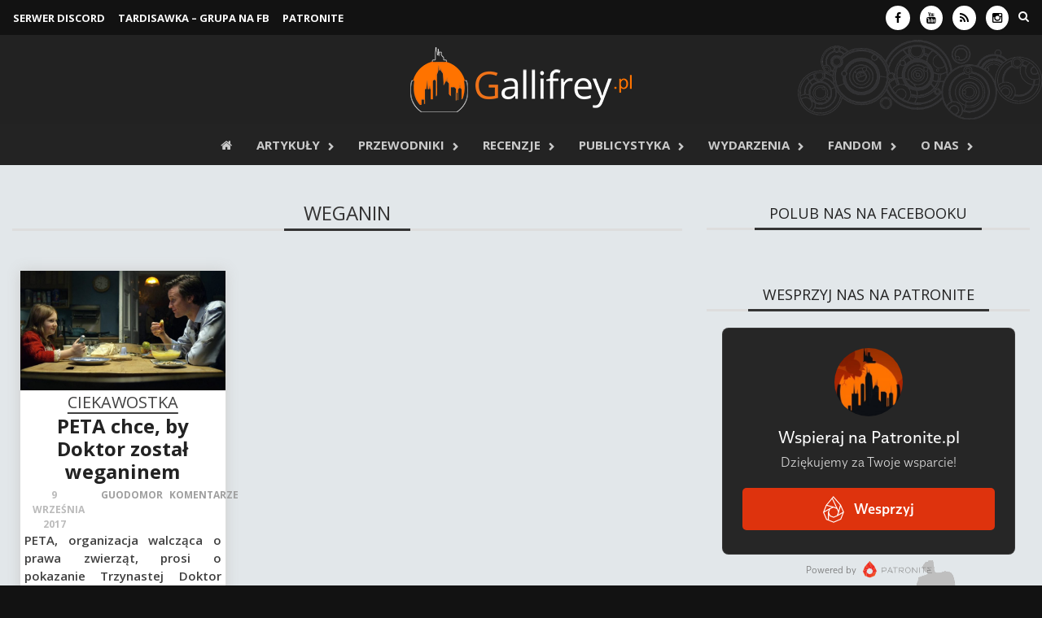

--- FILE ---
content_type: text/html; charset=UTF-8
request_url: https://gallifrey.pl/tag/weganin/
body_size: 12407
content:
<!DOCTYPE html><html lang="pl-PL"><head><meta charset="UTF-8"><meta name="viewport" content="width=device-width, initial-scale=1"><link rel="profile" href="https://gmpg.org/xfn/11"><link rel="pingback" href="https://gallifrey.pl/xmlrpc.php"> <script src="https://ajax.googleapis.com/ajax/libs/jquery/1.11.3/jquery.min.js"></script> <script src="https://ajax.googleapis.com/ajax/libs/jquery/2.1.4/jquery.min.js"></script> <script src="https://cdn.jsdelivr.net/npm/luxon@3/build/global/luxon.min.js"></script>  <script>!function($){
  $.fn.countdown = function(b, c){
    const { DateTime } = luxon;
    let e = $(this), f = { date: null, format: null };
    b && $.extend(f, b);

    function d(){
      let eventDate = DateTime.fromFormat(f.date, "dd LLLL yyyy HH:mm:ss", { zone: "Europe/Warsaw" }).toSeconds();
      let currentDate = DateTime.now().toSeconds();

      if (eventDate <= currentDate) {
        c.call(this);
        clearInterval(interval);
      }

      let seconds = Math.floor(eventDate - currentDate),
          days = Math.floor(seconds / 86400);
      seconds -= days * 86400;
      let hours = Math.floor(seconds / 3600);
      seconds -= hours * 3600;
      let minutes = Math.floor(seconds / 60);
      seconds -= minutes * 60;

      e.find(".timeRefDays").text(days === 1 ? "dzie\u0144" : "dni");
      e.find(".timeRefHours").text(hours === 1 ? "godzina" : "godzin");
      e.find(".timeRefMinutes").text(minutes === 1 ? "minuta" : "minut");
      e.find(".timeRefSeconds").text(seconds === 1 ? "sekunda" : "sekund");

      if (f.format === "on") {
        days = String(days).padStart(2, "0");
        hours = String(hours).padStart(2, "0");
        minutes = String(minutes).padStart(2, "0");
        seconds = String(seconds).padStart(2, "0");
      }

      e.find(".days").text(days);
      e.find(".hours").text(hours);
      e.find(".minutes").text(minutes);
      e.find(".seconds").text(seconds);
    }

    d();
    let interval = setInterval(d, 1000);
  };
}(jQuery);

$(document).ready(function(){
  $("#countdown").countdown({ date: "31 May 2025 19:50:00", format: "on" });
});</script> <script type="text/javascript">jQuery(function($) {
  $('#backtotop').click(function () {
    $('html,body').animate({
      scrollTop: 0
    }, 1000);
    return false;
  });
});</script> <meta name='robots' content='index, follow, max-image-preview:large, max-snippet:-1, max-video-preview:-1' /><link media="all" href="https://gallifrey.pl/wp-content/cache/autoptimize/css/autoptimize_f3fb9a52e448a2dea17f298614f21c46.css" rel="stylesheet"><link media="screen" href="https://gallifrey.pl/wp-content/cache/autoptimize/css/autoptimize_ce1d16a68be8847db583f9546dbbef69.css" rel="stylesheet"><title>weganin Archives - Gallifrey.pl – wszystko o serialu „Doktor Who”</title><link rel="canonical" href="https://gallifrey.pl/tag/weganin/" /><meta property="og:locale" content="pl_PL" /><meta property="og:type" content="article" /><meta property="og:title" content="weganin Archives - Gallifrey.pl – wszystko o serialu „Doktor Who”" /><meta property="og:url" content="https://gallifrey.pl/tag/weganin/" /><meta property="og:site_name" content="Gallifrey.pl – wszystko o serialu „Doktor Who”" /> <script type="application/ld+json" class="yoast-schema-graph">{"@context":"https://schema.org","@graph":[{"@type":"CollectionPage","@id":"https://gallifrey.pl/tag/weganin/","url":"https://gallifrey.pl/tag/weganin/","name":"weganin Archives - Gallifrey.pl – wszystko o serialu „Doktor Who”","isPartOf":{"@id":"https://gallifrey.pl/#website"},"primaryImageOfPage":{"@id":"https://gallifrey.pl/tag/weganin/#primaryimage"},"image":{"@id":"https://gallifrey.pl/tag/weganin/#primaryimage"},"thumbnailUrl":"https://gallifrey.pl/wp-content/uploads/2017/09/peta-03-09-2017-cover.jpg","breadcrumb":{"@id":"https://gallifrey.pl/tag/weganin/#breadcrumb"},"inLanguage":"pl-PL"},{"@type":"ImageObject","inLanguage":"pl-PL","@id":"https://gallifrey.pl/tag/weganin/#primaryimage","url":"https://gallifrey.pl/wp-content/uploads/2017/09/peta-03-09-2017-cover.jpg","contentUrl":"https://gallifrey.pl/wp-content/uploads/2017/09/peta-03-09-2017-cover.jpg","width":1280,"height":720,"caption":"paluszki rybne, weganin, PETA"},{"@type":"BreadcrumbList","@id":"https://gallifrey.pl/tag/weganin/#breadcrumb","itemListElement":[{"@type":"ListItem","position":1,"name":"Strona główna","item":"https://gallifrey.pl/"},{"@type":"ListItem","position":2,"name":"weganin"}]},{"@type":"WebSite","@id":"https://gallifrey.pl/#website","url":"https://gallifrey.pl/","name":"Gallifrey.pl - wszystko o serialu Doctor Who","description":"Strona polskiej społeczności fanów serialu „Doktor Who”.","potentialAction":[{"@type":"SearchAction","target":{"@type":"EntryPoint","urlTemplate":"https://gallifrey.pl/?s={search_term_string}"},"query-input":{"@type":"PropertyValueSpecification","valueRequired":true,"valueName":"search_term_string"}}],"inLanguage":"pl-PL"}]}</script> <link rel='dns-prefetch' href='//stats.wp.com' /><link rel='dns-prefetch' href='//v0.wordpress.com' /><link rel="alternate" type="application/rss+xml" title="Gallifrey.pl – wszystko o serialu „Doktor Who” &raquo; Kanał z wpisami" href="https://gallifrey.pl/feed/" /><link rel="alternate" type="application/rss+xml" title="Gallifrey.pl – wszystko o serialu „Doktor Who” &raquo; Kanał z komentarzami" href="https://gallifrey.pl/comments/feed/" /><link rel="alternate" type="application/rss+xml" title="Gallifrey.pl – wszystko o serialu „Doktor Who” &raquo; Kanał z wpisami otagowanymi jako weganin" href="https://gallifrey.pl/tag/weganin/feed/" />  <script src="//www.googletagmanager.com/gtag/js?id=G-C40MFL813Y"  data-cfasync="false" data-wpfc-render="false" type="text/javascript" async></script> <script data-cfasync="false" data-wpfc-render="false" type="text/javascript">var mi_version = '9.11.1';
				var mi_track_user = true;
				var mi_no_track_reason = '';
								var MonsterInsightsDefaultLocations = {"page_location":"https:\/\/gallifrey.pl\/tag\/weganin\/"};
								if ( typeof MonsterInsightsPrivacyGuardFilter === 'function' ) {
					var MonsterInsightsLocations = (typeof MonsterInsightsExcludeQuery === 'object') ? MonsterInsightsPrivacyGuardFilter( MonsterInsightsExcludeQuery ) : MonsterInsightsPrivacyGuardFilter( MonsterInsightsDefaultLocations );
				} else {
					var MonsterInsightsLocations = (typeof MonsterInsightsExcludeQuery === 'object') ? MonsterInsightsExcludeQuery : MonsterInsightsDefaultLocations;
				}

								var disableStrs = [
										'ga-disable-G-C40MFL813Y',
									];

				/* Function to detect opted out users */
				function __gtagTrackerIsOptedOut() {
					for (var index = 0; index < disableStrs.length; index++) {
						if (document.cookie.indexOf(disableStrs[index] + '=true') > -1) {
							return true;
						}
					}

					return false;
				}

				/* Disable tracking if the opt-out cookie exists. */
				if (__gtagTrackerIsOptedOut()) {
					for (var index = 0; index < disableStrs.length; index++) {
						window[disableStrs[index]] = true;
					}
				}

				/* Opt-out function */
				function __gtagTrackerOptout() {
					for (var index = 0; index < disableStrs.length; index++) {
						document.cookie = disableStrs[index] + '=true; expires=Thu, 31 Dec 2099 23:59:59 UTC; path=/';
						window[disableStrs[index]] = true;
					}
				}

				if ('undefined' === typeof gaOptout) {
					function gaOptout() {
						__gtagTrackerOptout();
					}
				}
								window.dataLayer = window.dataLayer || [];

				window.MonsterInsightsDualTracker = {
					helpers: {},
					trackers: {},
				};
				if (mi_track_user) {
					function __gtagDataLayer() {
						dataLayer.push(arguments);
					}

					function __gtagTracker(type, name, parameters) {
						if (!parameters) {
							parameters = {};
						}

						if (parameters.send_to) {
							__gtagDataLayer.apply(null, arguments);
							return;
						}

						if (type === 'event') {
														parameters.send_to = monsterinsights_frontend.v4_id;
							var hookName = name;
							if (typeof parameters['event_category'] !== 'undefined') {
								hookName = parameters['event_category'] + ':' + name;
							}

							if (typeof MonsterInsightsDualTracker.trackers[hookName] !== 'undefined') {
								MonsterInsightsDualTracker.trackers[hookName](parameters);
							} else {
								__gtagDataLayer('event', name, parameters);
							}
							
						} else {
							__gtagDataLayer.apply(null, arguments);
						}
					}

					__gtagTracker('js', new Date());
					__gtagTracker('set', {
						'developer_id.dZGIzZG': true,
											});
					if ( MonsterInsightsLocations.page_location ) {
						__gtagTracker('set', MonsterInsightsLocations);
					}
										__gtagTracker('config', 'G-C40MFL813Y', {"forceSSL":"true"} );
										window.gtag = __gtagTracker;										(function () {
						/* https://developers.google.com/analytics/devguides/collection/analyticsjs/ */
						/* ga and __gaTracker compatibility shim. */
						var noopfn = function () {
							return null;
						};
						var newtracker = function () {
							return new Tracker();
						};
						var Tracker = function () {
							return null;
						};
						var p = Tracker.prototype;
						p.get = noopfn;
						p.set = noopfn;
						p.send = function () {
							var args = Array.prototype.slice.call(arguments);
							args.unshift('send');
							__gaTracker.apply(null, args);
						};
						var __gaTracker = function () {
							var len = arguments.length;
							if (len === 0) {
								return;
							}
							var f = arguments[len - 1];
							if (typeof f !== 'object' || f === null || typeof f.hitCallback !== 'function') {
								if ('send' === arguments[0]) {
									var hitConverted, hitObject = false, action;
									if ('event' === arguments[1]) {
										if ('undefined' !== typeof arguments[3]) {
											hitObject = {
												'eventAction': arguments[3],
												'eventCategory': arguments[2],
												'eventLabel': arguments[4],
												'value': arguments[5] ? arguments[5] : 1,
											}
										}
									}
									if ('pageview' === arguments[1]) {
										if ('undefined' !== typeof arguments[2]) {
											hitObject = {
												'eventAction': 'page_view',
												'page_path': arguments[2],
											}
										}
									}
									if (typeof arguments[2] === 'object') {
										hitObject = arguments[2];
									}
									if (typeof arguments[5] === 'object') {
										Object.assign(hitObject, arguments[5]);
									}
									if ('undefined' !== typeof arguments[1].hitType) {
										hitObject = arguments[1];
										if ('pageview' === hitObject.hitType) {
											hitObject.eventAction = 'page_view';
										}
									}
									if (hitObject) {
										action = 'timing' === arguments[1].hitType ? 'timing_complete' : hitObject.eventAction;
										hitConverted = mapArgs(hitObject);
										__gtagTracker('event', action, hitConverted);
									}
								}
								return;
							}

							function mapArgs(args) {
								var arg, hit = {};
								var gaMap = {
									'eventCategory': 'event_category',
									'eventAction': 'event_action',
									'eventLabel': 'event_label',
									'eventValue': 'event_value',
									'nonInteraction': 'non_interaction',
									'timingCategory': 'event_category',
									'timingVar': 'name',
									'timingValue': 'value',
									'timingLabel': 'event_label',
									'page': 'page_path',
									'location': 'page_location',
									'title': 'page_title',
									'referrer' : 'page_referrer',
								};
								for (arg in args) {
																		if (!(!args.hasOwnProperty(arg) || !gaMap.hasOwnProperty(arg))) {
										hit[gaMap[arg]] = args[arg];
									} else {
										hit[arg] = args[arg];
									}
								}
								return hit;
							}

							try {
								f.hitCallback();
							} catch (ex) {
							}
						};
						__gaTracker.create = newtracker;
						__gaTracker.getByName = newtracker;
						__gaTracker.getAll = function () {
							return [];
						};
						__gaTracker.remove = noopfn;
						__gaTracker.loaded = true;
						window['__gaTracker'] = __gaTracker;
					})();
									} else {
										console.log("");
					(function () {
						function __gtagTracker() {
							return null;
						}

						window['__gtagTracker'] = __gtagTracker;
						window['gtag'] = __gtagTracker;
					})();
									}</script>  <script type="text/javascript" src="https://gallifrey.pl/wp-includes/js/jquery/jquery.min.js?ver=3.7.1" id="jquery-core-js"></script> <script data-cfasync="false" data-wpfc-render="false" type="text/javascript" id='monsterinsights-frontend-script-js-extra'>var monsterinsights_frontend = {"js_events_tracking":"true","download_extensions":"doc,pdf,ppt,zip,xls,docx,pptx,xlsx","inbound_paths":"[]","home_url":"https:\/\/gallifrey.pl","hash_tracking":"false","v4_id":"G-C40MFL813Y"};</script> <script type="text/javascript" src="https://gallifrey.pl/wp-includes/js/dist/vendor/moment.min.js?ver=2.30.1" id="moment-js"></script> <script type="text/javascript" id="moment-js-after">moment.updateLocale( 'pl_PL', {"months":["stycze\u0144","luty","marzec","kwiecie\u0144","maj","czerwiec","lipiec","sierpie\u0144","wrzesie\u0144","pa\u017adziernik","listopad","grudzie\u0144"],"monthsShort":["sty","lut","mar","kwi","maj","cze","lip","sie","wrz","pa\u017a","lis","gru"],"weekdays":["niedziela","poniedzia\u0142ek","wtorek","\u015broda","czwartek","pi\u0105tek","sobota"],"weekdaysShort":["niedz.","pon.","wt.","\u015br.","czw.","pt.","sob."],"week":{"dow":1},"longDateFormat":{"LT":"H:i","LTS":null,"L":null,"LL":"j F Y","LLL":"j F Y H.i","LLLL":null}} );
//# sourceURL=moment-js-after</script> <script type="text/javascript" id="wp-fullcalendar-js-extra">var WPFC = {"ajaxurl":"https://gallifrey.pl/wp-admin/admin-ajax.php?action=WP_FullCalendar","firstDay":"1","wpfc_theme":"jquery-ui","wpfc_limit":"3","wpfc_limit_txt":"more ...","timeFormat":"h(:mm)A","defaultView":"month","weekends":"true","header":{"left":"prev,next today","center":"title","right":"month,basicWeek,basicDay"},"wpfc_qtips":"1","tippy_theme":"light-border","tippy_placement":"auto","tippy_loading":"Loading..."};
//# sourceURL=wp-fullcalendar-js-extra</script> <link rel="https://api.w.org/" href="https://gallifrey.pl/wp-json/" /><link rel="alternate" title="JSON" type="application/json" href="https://gallifrey.pl/wp-json/wp/v2/tags/2036" /><link rel="EditURI" type="application/rsd+xml" title="RSD" href="https://gallifrey.pl/xmlrpc.php?rsd" /><meta name="generator" content="WordPress 6.9" /><meta name="generator" content="Redux 4.5.10" /> <script></script><link rel="icon" href="https://gallifrey.pl/wp-content/uploads/2015/07/logotyp-55b86b81v1_site_icon-32x32.png" sizes="32x32" /><link rel="icon" href="https://gallifrey.pl/wp-content/uploads/2015/07/logotyp-55b86b81v1_site_icon-256x256.png" sizes="192x192" /><link rel="apple-touch-icon" href="https://gallifrey.pl/wp-content/uploads/2015/07/logotyp-55b86b81v1_site_icon-256x256.png" /><meta name="msapplication-TileImage" content="https://gallifrey.pl/wp-content/uploads/2015/07/logotyp-55b86b81v1_site_icon.png" /></head><body data-rsssl=1 class="archive tag tag-weganin tag-2036 wp-theme-gallifrey2015 wp-child-theme-gallifrey2020 group-blog"><div id="page" class="hfeed site"> <a class="skip-link screen-reader-text" href="#content">Skip to content</a><header id="masthead" class="site-header" role="banner"><div class="container"><div class="awaken-navigation-container"><nav id="mobile-navigation" class="main-navigation" role="navigation"><div class="menu-mobile-menu-container"><ul id="menu-mobile-menu" class="menu"><li id="menu-item-18532" class="menu-item menu-item-type-custom menu-item-object-custom menu-item-home menu-item-18532"><a href="https://gallifrey.pl/"><i class="fa fa-home"></i></a></li><li id="menu-item-60182" class="menu-item menu-item-type-taxonomy menu-item-object-category menu-item-60182"><a href="https://gallifrey.pl/category/artykuly/">Artykuły</a></li><li id="menu-item-60419" class="menu-item menu-item-type-taxonomy menu-item-object-category menu-item-60419"><a href="https://gallifrey.pl/category/przewodniki/">Przewodniki</a></li><li id="menu-item-13217" class="menu-item menu-item-type-custom menu-item-object-custom menu-item-has-children menu-item-13217"><a href="#">Publicystyka</a><ul class="sub-menu"><li id="menu-item-49" class="menu-item menu-item-type-taxonomy menu-item-object-category menu-item-49"><a href="https://gallifrey.pl/category/publicystyka/felietony/">Felietony</a></li><li id="menu-item-51" class="menu-item menu-item-type-taxonomy menu-item-object-category menu-item-51"><a href="https://gallifrey.pl/category/recenzje/">Recenzje</a></li><li id="menu-item-28699" class="menu-item menu-item-type-taxonomy menu-item-object-category menu-item-28699"><a href="https://gallifrey.pl/category/publicystyka/dyskusje/">Dyskusje</a></li></ul></li><li id="menu-item-28706" class="menu-item menu-item-type-taxonomy menu-item-object-category menu-item-has-children menu-item-28706"><a href="https://gallifrey.pl/category/fandom/">Fandom</a><ul class="sub-menu"><li id="menu-item-30988" class="menu-item menu-item-type-custom menu-item-object-custom menu-item-30988"><a href="https://www.facebook.com/groups/tardisawka">TARDISawka &#8211; Grupa na FB</a></li><li id="menu-item-57681" class="menu-item menu-item-type-custom menu-item-object-custom menu-item-57681"><a href="https://discord.gg/uUR63HTGpD">Serwer Discord</a></li><li id="menu-item-28707" class="menu-item menu-item-type-taxonomy menu-item-object-category menu-item-28707"><a href="https://gallifrey.pl/category/fandom/fani-tworza/">Fani tworzą</a></li></ul></li><li id="menu-item-8735" class="menu-item menu-item-type-custom menu-item-object-custom menu-item-8735"><a href="https://gallifrey.pl/category/patronat/">Wydarzenia</a></li><li id="menu-item-60612" class="menu-item menu-item-type-post_type menu-item-object-page menu-item-has-children menu-item-60612"><a href="https://gallifrey.pl/o-nas/">O nas</a><ul class="sub-menu"><li id="menu-item-14884" class="menu-item menu-item-type-post_type menu-item-object-page menu-item-14884"><a href="https://gallifrey.pl/kontakt-2/">Kontakt</a></li><li id="menu-item-63922" class="menu-item menu-item-type-custom menu-item-object-custom menu-item-63922"><a href="https://patronite.pl/gallifreypl">Wesprzyj nas</a></li></ul></li></ul></div></nav> <a href="#" class="navbutton" id="mobile-nav-button">Menu</a><div class="responsive-mobilenav"></div></div></div><div class="container"><div class="top-nav"><div class="col-xs-12 col-sm-6 col-md-8 " style="padding: 0 8px; width: 60%;"><nav id="top-navigation" class="top-navigation" role="navigation"><div class="menu-top-menu-container"><ul id="menu-top-menu" class="menu"><li id="menu-item-50983" class="menu-item menu-item-type-custom menu-item-object-custom menu-item-50983"><a href="https://discord.gg/uUR63HTGpD">SERWER DISCORD</a></li><li id="menu-item-54627" class="menu-item menu-item-type-custom menu-item-object-custom menu-item-54627"><a href="https://www.facebook.com/groups/tardisawka">TARDISawka &#8211; grupa na FB</a></li><li id="menu-item-63905" class="menu-item menu-item-type-custom menu-item-object-custom menu-item-63905"><a href="https://patronite.pl/gallifreypl">Patronite</a></li></ul></div></nav> <a href="#" class="navbutton" id="top-nav-button">Menu</a><div class="responsive-topnav"></div></div><div class="col-xs-12 col-sm-6 col-md-4" style="padding: 0 8px; width: 40%;"><div class="asocial-area"> <span class="asocial-icon facebook"><a href="https://www.facebook.com/GallifreyPL" target="_blank"><i class="fa fa-facebook"></i></a></span> <span class="asocial-icon youtube"><a href="https://www.youtube.com/user/gallifreypl" target="_blank"><i class="fa fa-youtube"></i></a></span> <span class="asocial-icon rss"><a href="https://gallifrey.pl/feed" target="_blank"><i class="fa fa-rss"></i></a></span> <span class="asocial-icon instagram"><a href="https://www.instagram.com/gallifreypl/" target="_blank"><i class="fa fa-instagram"></i></a></span> <i class="fa fa-search awaken-search-button-icon"></i><div class="awaken-search-box-container"><div class="awaken-search-box"><form action="https://gallifrey.pl/" id="awaken-search-form" method="get"> <input type="text" value="Wpisz wyszukiwaną frazę..." name="s" id="s" onblur="if (this.value == '') {this.value = 'Wpisz wyszukiwaną frazę...';}" onfocus="if (this.value == 'Wpisz wyszukiwaną frazę...') {this.value = '';}" /> <input type="submit" value="szukaj" /></form></div></div></div></div></div></div><div class="container"><div class="site-branding"><div class="site-brand-container"><div class="site-logo"> <a href="https://gallifrey.pl/" rel="home"><img src="https://gallifrey.pl/wp-content/uploads/2015/07/logo.png" alt="Gallifrey.pl – wszystko o serialu „Doktor Who”"></a></div></div></div></div><div class="container"><div class="awaken-navigation-container"><nav id="site-navigation" class="main-navigation" role="navigation"><div class="menu-menu-container"><ul id="menu-menu" class="menu"><li id="menu-item-39386" class="menu-item menu-item-type-custom menu-item-object-custom menu-item-home menu-item-39386"><a href="https://gallifrey.pl"><i class="fa fa-home"></i></a></li><li id="menu-item-60181" class="menu-item menu-item-type-taxonomy menu-item-object-category menu-item-has-children menu-item-60181"><a href="https://gallifrey.pl/category/artykuly/">Artykuły</a><ul class="sub-menu"><li id="menu-item-39387" class="menu-item menu-item-type-taxonomy menu-item-object-category menu-item-39387"><a href="https://gallifrey.pl/category/artykuly/newsy/">Newsy</a></li><li id="menu-item-39391" class="menu-item menu-item-type-taxonomy menu-item-object-category menu-item-39391"><a href="https://gallifrey.pl/category/artykuly/ciekawostki/">Ciekawostki</a></li><li id="menu-item-39388" class="menu-item menu-item-type-taxonomy menu-item-object-category menu-item-39388"><a href="https://gallifrey.pl/category/artykuly/raporty/">Raporty z planu</a></li><li id="menu-item-39390" class="menu-item menu-item-type-taxonomy menu-item-object-category menu-item-39390"><a href="https://gallifrey.pl/category/artykuly/wywiady/">Wywiady</a></li></ul></li><li id="menu-item-60412" class="menu-item menu-item-type-taxonomy menu-item-object-category menu-item-has-children menu-item-60412"><a href="https://gallifrey.pl/category/przewodniki/">Przewodniki</a><ul class="sub-menu"><li id="menu-item-39395" class="menu-item menu-item-type-post_type menu-item-object-post menu-item-39395"><a href="https://gallifrey.pl/obejrzec-klasyki-przezyc-przewodnik-155-odcinkach/">Jak obejrzeć klasyki i przeżyć</a></li><li id="menu-item-59773" class="menu-item menu-item-type-post_type menu-item-object-post menu-item-59773"><a href="https://gallifrey.pl/kwintesencja-classic-who-przeglad-odcinkow/">Kwintesencja Classic Who – przegląd odcinków</a></li></ul></li><li id="menu-item-39406" class="menu-item menu-item-type-taxonomy menu-item-object-category menu-item-has-children menu-item-39406"><a href="https://gallifrey.pl/category/recenzje/">Recenzje</a><ul class="sub-menu"><li id="menu-item-53903" class="menu-item menu-item-type-taxonomy menu-item-object-category menu-item-has-children menu-item-53903"><a href="https://gallifrey.pl/category/recenzje/classic-who/">Classic Who</a><ul class="sub-menu"><li id="menu-item-53904" class="menu-item menu-item-type-taxonomy menu-item-object-category menu-item-53904"><a href="https://gallifrey.pl/category/recenzje/classic-who/sezon-1/">Sezon 1</a></li><li id="menu-item-54000" class="menu-item menu-item-type-taxonomy menu-item-object-category menu-item-54000"><a href="https://gallifrey.pl/category/recenzje/classic-who/sezon-2/">Sezon 2</a></li><li id="menu-item-53999" class="menu-item menu-item-type-taxonomy menu-item-object-category menu-item-53999"><a href="https://gallifrey.pl/category/recenzje/classic-who/sezon-18/">Sezon 18</a></li><li id="menu-item-54001" class="menu-item menu-item-type-taxonomy menu-item-object-category menu-item-54001"><a href="https://gallifrey.pl/category/recenzje/classic-who/sezon-20/">Sezon 20</a></li><li id="menu-item-54002" class="menu-item menu-item-type-taxonomy menu-item-object-category menu-item-54002"><a href="https://gallifrey.pl/category/recenzje/classic-who/sezon-21/">Sezon 21</a></li><li id="menu-item-54003" class="menu-item menu-item-type-taxonomy menu-item-object-category menu-item-54003"><a href="https://gallifrey.pl/category/recenzje/classic-who/sezon-24/">Sezon 24</a></li><li id="menu-item-54004" class="menu-item menu-item-type-taxonomy menu-item-object-category menu-item-54004"><a href="https://gallifrey.pl/category/recenzje/classic-who/sezon-25/">Sezon 25</a></li><li id="menu-item-54005" class="menu-item menu-item-type-taxonomy menu-item-object-category menu-item-54005"><a href="https://gallifrey.pl/category/recenzje/classic-who/sezon-26/">Sezon 26</a></li></ul></li><li id="menu-item-39407" class="menu-item menu-item-type-taxonomy menu-item-object-category menu-item-has-children menu-item-39407"><a href="https://gallifrey.pl/category/recenzje/new-who/">New Who</a><ul class="sub-menu"><li id="menu-item-54013" class="menu-item menu-item-type-taxonomy menu-item-object-category menu-item-54013"><a href="https://gallifrey.pl/category/recenzje/new-who/seria-1/">Seria 1</a></li><li id="menu-item-54017" class="menu-item menu-item-type-taxonomy menu-item-object-category menu-item-54017"><a href="https://gallifrey.pl/category/recenzje/new-who/seria-2/">Seria 2</a></li><li id="menu-item-54018" class="menu-item menu-item-type-taxonomy menu-item-object-category menu-item-54018"><a href="https://gallifrey.pl/category/recenzje/new-who/seria-3/">Seria 3</a></li><li id="menu-item-54019" class="menu-item menu-item-type-taxonomy menu-item-object-category menu-item-54019"><a href="https://gallifrey.pl/category/recenzje/new-who/seria-4/">Seria 4</a></li><li id="menu-item-54020" class="menu-item menu-item-type-taxonomy menu-item-object-category menu-item-54020"><a href="https://gallifrey.pl/category/recenzje/new-who/seria-8/">Seria 8</a></li><li id="menu-item-54021" class="menu-item menu-item-type-taxonomy menu-item-object-category menu-item-54021"><a href="https://gallifrey.pl/category/recenzje/new-who/seria-9/">Seria 9</a></li><li id="menu-item-54014" class="menu-item menu-item-type-taxonomy menu-item-object-category menu-item-54014"><a href="https://gallifrey.pl/category/recenzje/new-who/seria-10/">Seria 10</a></li><li id="menu-item-54015" class="menu-item menu-item-type-taxonomy menu-item-object-category menu-item-54015"><a href="https://gallifrey.pl/category/recenzje/new-who/seria-11/">Seria 11</a></li><li id="menu-item-54016" class="menu-item menu-item-type-taxonomy menu-item-object-category menu-item-54016"><a href="https://gallifrey.pl/category/recenzje/new-who/seria-12/">Seria 12</a></li></ul></li><li id="menu-item-39409" class="menu-item menu-item-type-taxonomy menu-item-object-category menu-item-has-children menu-item-39409"><a href="https://gallifrey.pl/category/recenzje/audiodrama/">Słuchowiska</a><ul class="sub-menu"><li id="menu-item-54029" class="menu-item menu-item-type-taxonomy menu-item-object-category menu-item-54029"><a href="https://gallifrey.pl/category/recenzje/audiodrama/pierwszy-doktor/">Pierwszy Doktor</a></li><li id="menu-item-54026" class="menu-item menu-item-type-taxonomy menu-item-object-category menu-item-54026"><a href="https://gallifrey.pl/category/recenzje/audiodrama/drugi-doktor/">Drugi Doktor</a></li><li id="menu-item-54036" class="menu-item menu-item-type-taxonomy menu-item-object-category menu-item-54036"><a href="https://gallifrey.pl/category/recenzje/audiodrama/trzeci-doktor/">Trzeci Doktor</a></li><li id="menu-item-54024" class="menu-item menu-item-type-taxonomy menu-item-object-category menu-item-54024"><a href="https://gallifrey.pl/category/recenzje/audiodrama/czwarty-doktor/">Czwarty Doktor</a></li><li id="menu-item-54028" class="menu-item menu-item-type-taxonomy menu-item-object-category menu-item-54028"><a href="https://gallifrey.pl/category/recenzje/audiodrama/piaty-doktor/">Piąty Doktor</a></li><li id="menu-item-54035" class="menu-item menu-item-type-taxonomy menu-item-object-category menu-item-54035"><a href="https://gallifrey.pl/category/recenzje/audiodrama/szosty-doktor/">Szósty Doktor</a></li><li id="menu-item-54030" class="menu-item menu-item-type-taxonomy menu-item-object-category menu-item-54030"><a href="https://gallifrey.pl/category/recenzje/audiodrama/siodmy-doktor/">Siódmy Doktor</a></li><li id="menu-item-54027" class="menu-item menu-item-type-taxonomy menu-item-object-category menu-item-54027"><a href="https://gallifrey.pl/category/recenzje/audiodrama/osmy-doktor/">Ósmy Doktor</a></li><li id="menu-item-60042" class="menu-item menu-item-type-taxonomy menu-item-object-category menu-item-60042"><a href="https://gallifrey.pl/category/recenzje/audiodrama/whoniwersum-sluchowiska/">Whoniwersum</a></li></ul></li><li id="menu-item-39410" class="menu-item menu-item-type-taxonomy menu-item-object-category menu-item-has-children menu-item-39410"><a href="https://gallifrey.pl/category/recenzje/ksiazki-i-komiksy/">Książki i komiksy</a><ul class="sub-menu"><li id="menu-item-54007" class="menu-item menu-item-type-taxonomy menu-item-object-category menu-item-54007"><a href="https://gallifrey.pl/category/recenzje/ksiazki-i-komiksy/drugi-doktor-ksiazki-i-komiksy/">Drugi Doktor</a></li><li id="menu-item-54032" class="menu-item menu-item-type-taxonomy menu-item-object-category menu-item-54032"><a href="https://gallifrey.pl/category/recenzje/ksiazki-i-komiksy/trzeci-doktor-ksiazki-i-komiksy/">Trzeci Doktor</a></li><li id="menu-item-54006" class="menu-item menu-item-type-taxonomy menu-item-object-category menu-item-54006"><a href="https://gallifrey.pl/category/recenzje/ksiazki-i-komiksy/czwarty-doktor-ksiazki-i-komiksy/">Czwarty Doktor</a></li><li id="menu-item-54012" class="menu-item menu-item-type-taxonomy menu-item-object-category menu-item-54012"><a href="https://gallifrey.pl/category/recenzje/ksiazki-i-komiksy/piaty-doktor-ksiazki-i-komiksy/">Piąty Doktor</a></li><li id="menu-item-53885" class="menu-item menu-item-type-taxonomy menu-item-object-category menu-item-53885"><a href="https://gallifrey.pl/category/recenzje/ksiazki-i-komiksy/6-doktor/">Szósty Doktor</a></li><li id="menu-item-53890" class="menu-item menu-item-type-taxonomy menu-item-object-category menu-item-53890"><a href="https://gallifrey.pl/category/recenzje/ksiazki-i-komiksy/7-doktor/">Siódmy Doktor</a></li><li id="menu-item-53889" class="menu-item menu-item-type-taxonomy menu-item-object-category menu-item-53889"><a href="https://gallifrey.pl/category/recenzje/ksiazki-i-komiksy/8-doktor/">Ósmy Doktor</a></li><li id="menu-item-54010" class="menu-item menu-item-type-taxonomy menu-item-object-category menu-item-54010"><a href="https://gallifrey.pl/category/recenzje/ksiazki-i-komiksy/dziewiaty-doktor/">Dziewiąty Doktor</a></li><li id="menu-item-54009" class="menu-item menu-item-type-taxonomy menu-item-object-category menu-item-54009"><a href="https://gallifrey.pl/category/recenzje/ksiazki-i-komiksy/dziesiaty-doktor/">Dziesiąty Doktor</a></li><li id="menu-item-54011" class="menu-item menu-item-type-taxonomy menu-item-object-category menu-item-54011"><a href="https://gallifrey.pl/category/recenzje/ksiazki-i-komiksy/jedenasty-doktor/">Jedenasty Doktor</a></li><li id="menu-item-54008" class="menu-item menu-item-type-taxonomy menu-item-object-category menu-item-54008"><a href="https://gallifrey.pl/category/recenzje/ksiazki-i-komiksy/dwunasty-doktor/">Dwunasty Doktor</a></li><li id="menu-item-54033" class="menu-item menu-item-type-taxonomy menu-item-object-category menu-item-54033"><a href="https://gallifrey.pl/category/recenzje/ksiazki-i-komiksy/whoniwersum-ksiazki-i-komiksy/">Whoniwersum</a></li></ul></li><li id="menu-item-53998" class="menu-item menu-item-type-taxonomy menu-item-object-category menu-item-53998"><a href="https://gallifrey.pl/category/recenzje/time-lord-victorious/">Time Lord Victorious</a></li><li id="menu-item-54038" class="menu-item menu-item-type-taxonomy menu-item-object-category menu-item-54038"><a href="https://gallifrey.pl/category/recenzje/spin-offy/">Spin-offy</a></li><li id="menu-item-39411" class="menu-item menu-item-type-taxonomy menu-item-object-category menu-item-39411"><a href="https://gallifrey.pl/category/recenzje/muzyka-recenzje/">Muzyka</a></li></ul></li><li id="menu-item-57679" class="menu-item menu-item-type-taxonomy menu-item-object-category menu-item-has-children menu-item-57679"><a href="https://gallifrey.pl/category/publicystyka/">Publicystyka</a><ul class="sub-menu"><li id="menu-item-39405" class="menu-item menu-item-type-taxonomy menu-item-object-category menu-item-39405"><a href="https://gallifrey.pl/category/publicystyka/felietony/">Felietony</a></li><li id="menu-item-39413" class="menu-item menu-item-type-taxonomy menu-item-object-category menu-item-39413"><a href="https://gallifrey.pl/category/publicystyka/dyskusje/">Dyskusje</a></li></ul></li><li id="menu-item-39434" class="menu-item menu-item-type-custom menu-item-object-custom menu-item-has-children menu-item-39434"><a href="https://gallifrey.pl/category/patronat">WYDARZENIA</a><ul class="sub-menu"><li id="menu-item-60189" class="menu-item menu-item-type-taxonomy menu-item-object-category menu-item-has-children menu-item-60189"><a href="https://gallifrey.pl/category/patronat/targi-i-festiwale/">Targi i festiwale</a><ul class="sub-menu"><li id="menu-item-54099" class="menu-item menu-item-type-taxonomy menu-item-object-category menu-item-54099"><a href="https://gallifrey.pl/category/patronat/targi-i-festiwale/falkon/">Falkon</a></li><li id="menu-item-54103" class="menu-item menu-item-type-taxonomy menu-item-object-category menu-item-54103"><a href="https://gallifrey.pl/category/patronat/targi-i-festiwale/mfkig-lodz/">MFKiG Łódź</a></li><li id="menu-item-63153" class="menu-item menu-item-type-taxonomy menu-item-object-category menu-item-63153"><a href="https://gallifrey.pl/category/patronat/targi-i-festiwale/pga/">Poznań Game Arena</a></li><li id="menu-item-54107" class="menu-item menu-item-type-taxonomy menu-item-object-category menu-item-54107"><a href="https://gallifrey.pl/category/patronat/targi-i-festiwale/serialcon/">SerialCon</a></li><li id="menu-item-54110" class="menu-item menu-item-type-taxonomy menu-item-object-category menu-item-54110"><a href="https://gallifrey.pl/category/patronat/targi-i-festiwale/warsaw-comic-con/">Warsaw Comic Con</a></li><li id="menu-item-57682" class="menu-item menu-item-type-taxonomy menu-item-object-category menu-item-57682"><a href="https://gallifrey.pl/category/patronat/targi-i-festiwale/warszawskie-targi-fantastyki/">Warszawskie Targi Fantastyki</a></li></ul></li><li id="menu-item-60188" class="menu-item menu-item-type-taxonomy menu-item-object-category menu-item-has-children menu-item-60188"><a href="https://gallifrey.pl/category/patronat/konwenty/">Konwenty</a><ul class="sub-menu"><li id="menu-item-58389" class="menu-item menu-item-type-taxonomy menu-item-object-category menu-item-58389"><a href="https://gallifrey.pl/category/patronat/konwenty/dni-fantastyki/">Dni Fantastyki</a></li><li id="menu-item-54101" class="menu-item menu-item-type-taxonomy menu-item-object-category menu-item-54101"><a href="https://gallifrey.pl/category/patronat/konwenty/filozofikon/">Filozofikon</a></li><li id="menu-item-54102" class="menu-item menu-item-type-taxonomy menu-item-object-category menu-item-54102"><a href="https://gallifrey.pl/category/patronat/konwenty/imladris/">Imladris</a></li><li id="menu-item-62854" class="menu-item menu-item-type-taxonomy menu-item-object-category menu-item-62854"><a href="https://gallifrey.pl/category/patronat/konwenty/kapitularz/">Kapitularz</a></li><li id="menu-item-54105" class="menu-item menu-item-type-taxonomy menu-item-object-category menu-item-54105"><a href="https://gallifrey.pl/category/patronat/konwenty/polcon/">Polcon</a></li><li id="menu-item-54112" class="menu-item menu-item-type-taxonomy menu-item-object-category menu-item-54112"><a href="https://gallifrey.pl/category/patronat/konwenty/whomanikon/">Whomanikon</a></li></ul></li><li id="menu-item-60187" class="menu-item menu-item-type-taxonomy menu-item-object-category menu-item-has-children menu-item-60187"><a href="https://gallifrey.pl/category/patronat/inne-wydarzenia/">Inne</a><ul class="sub-menu"><li id="menu-item-54096" class="menu-item menu-item-type-taxonomy menu-item-object-category menu-item-54096"><a href="https://gallifrey.pl/category/patronat/inne-wydarzenia/camp-gallifrey/">Camp Gallifrey</a></li><li id="menu-item-54111" class="menu-item menu-item-type-taxonomy menu-item-object-category menu-item-54111"><a href="https://gallifrey.pl/category/patronat/inne-wydarzenia/whos-queer-now/">Who&#8217;s Queer Now?</a></li></ul></li></ul></li><li id="menu-item-60044" class="menu-item menu-item-type-taxonomy menu-item-object-category menu-item-has-children menu-item-60044"><a href="https://gallifrey.pl/category/fandom/">Fandom</a><ul class="sub-menu"><li id="menu-item-63933" class="menu-item menu-item-type-custom menu-item-object-custom menu-item-63933"><a href="https://www.facebook.com/groups/tardisawka">TARDISawka</a></li><li id="menu-item-63932" class="menu-item menu-item-type-custom menu-item-object-custom menu-item-63932"><a href="https://discord.gg/uUR63HTGpD">Serwer Discord</a></li><li id="menu-item-60045" class="menu-item menu-item-type-taxonomy menu-item-object-category menu-item-60045"><a href="https://gallifrey.pl/category/fandom/fani-tworza/">Fani tworzą</a></li><li id="menu-item-60046" class="menu-item menu-item-type-custom menu-item-object-custom menu-item-60046"><a href="https://mitos.itch.io/the-gallifreyan-scribe">Skryba &#8211; generator pisma cyrkularnego</a></li></ul></li><li id="menu-item-60613" class="menu-item menu-item-type-post_type menu-item-object-page menu-item-has-children menu-item-60613"><a href="https://gallifrey.pl/o-nas/">O nas</a><ul class="sub-menu"><li id="menu-item-60864" class="menu-item menu-item-type-post_type menu-item-object-page menu-item-60864"><a href="https://gallifrey.pl/o-nas/">Redakcja</a></li><li id="menu-item-39453" class="menu-item menu-item-type-post_type menu-item-object-page menu-item-39453"><a href="https://gallifrey.pl/kontakt-2/">Kontakt</a></li><li id="menu-item-63923" class="menu-item menu-item-type-custom menu-item-object-custom menu-item-63923"><a href="https://patronite.pl/gallifreypl">Wesprzyj nas</a></li></ul></li></ul></div></nav> <a href="#" class="navbutton" id="main-nav-button">Menu</a><div class="responsive-mainnav"></div></div></div></header><div id="content" class="site-content"><div class="container"><div class="pagecolor"><div class="row"><div class="col-xs-12 col-sm-6 col-md-8 "><section id="primary" class="content-area"><main id="main" class="site-main" role="main"><header class="archive-page-header"><h1 class="archive-page-title"> <span class="archive-title-span">Tag</span>weganin</h1></header><div class="row"><div class="col-xs-12 col-sm-6 col-md-6"><div class="shadow"><article id="post-35999" class="genaral-post-item post-35999 post type-post status-publish format-standard has-post-thumbnail hentry category-ciekawostki tag-doktor tag-peta tag-weganin"><figure class="genpost-featured-image"> <a href="https://gallifrey.pl/peta-chce-by-doktor-zostal-weganinem/" title="PETA chce, by Doktor został weganinem"><img width="792" height="462" src="https://gallifrey.pl/wp-content/uploads/2017/09/peta-03-09-2017-cover-792x462.jpg" class="attachment-featured size-featured wp-post-image" alt="paluszki rybne, weganin, PETA" decoding="async" fetchpriority="high" data-attachment-id="36000" data-permalink="https://gallifrey.pl/peta-chce-by-doktor-zostal-weganinem/peta-03-09-2017-cover/" data-orig-file="https://gallifrey.pl/wp-content/uploads/2017/09/peta-03-09-2017-cover.jpg" data-orig-size="1280,720" data-comments-opened="1" data-image-meta="{&quot;aperture&quot;:&quot;0&quot;,&quot;credit&quot;:&quot;&quot;,&quot;camera&quot;:&quot;&quot;,&quot;caption&quot;:&quot;&quot;,&quot;created_timestamp&quot;:&quot;0&quot;,&quot;copyright&quot;:&quot;&quot;,&quot;focal_length&quot;:&quot;0&quot;,&quot;iso&quot;:&quot;0&quot;,&quot;shutter_speed&quot;:&quot;0&quot;,&quot;title&quot;:&quot;&quot;,&quot;orientation&quot;:&quot;0&quot;}" data-image-title="peta-03-09-2017-cover" data-image-description="" data-image-caption="" data-medium-file="https://gallifrey.pl/wp-content/uploads/2017/09/peta-03-09-2017-cover-300x169.jpg" data-large-file="https://gallifrey.pl/wp-content/uploads/2017/09/peta-03-09-2017-cover-1024x576.jpg" /></a></figure><header class="genpost-entry-header"> <u>Ciekawostka </u><h1 class="genpost-entry-title"><a href="https://gallifrey.pl/peta-chce-by-doktor-zostal-weganinem/" rel="bookmark">PETA chce, by Doktor został weganinem</a></h1><div class="genpost-entry-meta"><div class="col-md-4">9 września 2017</div><div class="col-md-4"><a href="https://gallifrey.pl/author/guodomor/" title="Wpisy od Guodomor" rel="author">Guodomor</a></div><div class="col-md-4"><a href="https://gallifrey.pl/peta-chce-by-doktor-zostal-weganinem/#disqus_thread">Komentarze</a></div></div></header><div class="genpost-entry-content"> PETA, organizacja walcząca o prawa zwierząt, prosi o pokazanie Trzynastej Doktor jako weganki. </div></article></div></div><div class="col-xs-12 col-sm-12 col-md-12"></div></div></main></section></div><div class="col-xs-12 col-sm-6 col-md-4"><div id="secondary" class="main-widget-area" role="complementary"><aside id="facebook-likebox-3" class="widget widget_facebook_likebox"><div class="widget-title-container"><h1 class="widget-title"><a href="https://www.facebook.com/GallifreyPL">Polub nas na Facebooku</a></h1></div><div id="fb-root"></div><div class="fb-page" data-href="https://www.facebook.com/GallifreyPL" data-width="430"  data-height="430" data-hide-cover="false" data-show-facepile="true" data-tabs="false" data-hide-cta="false" data-small-header="false"><div class="fb-xfbml-parse-ignore"><blockquote cite="https://www.facebook.com/GallifreyPL"><a href="https://www.facebook.com/GallifreyPL">Polub nas na Facebooku</a></blockquote></div></div></aside><aside id="eu_cookie_law_widget-2" class="widget widget_eu_cookie_law_widget"><div
 class="hide-on-button negative"
 data-hide-timeout="30"
 data-consent-expiration="30"
 id="eu-cookie-law"
><form method="post" id="jetpack-eu-cookie-law-form"> <input type="submit" value="Akceptuj i zamknij" class="accept" /></form> Ta strona korzysta z ciasteczek w celach statystycznych. Aby dowiedzieć się o nich więcej sprawdź tutaj: <a href="https://automattic.com/cookies/" rel="nofollow"> Polityka plików ciasteczka </a></div></aside><aside id="block-2" class="widget widget_block"><div class="widget-title-container"><h1 class="widget-title"><a href="https://patronite.pl/gallifreypl">Wesprzyj nas na Patronite</a></h1></div><iframe loading="lazy" src="https://patronite.pl/widget/gallifreypl/763/small/dark/colorful?description=Dzi%C4%99kujemy%20za%20Twoje%20wsparcie!" width="360" height="330" frameborder="0" scrolling="no"></iframe></aside></div></div></div></div></div></div><footer id="colophon" class="site-footer" role="contentinfo"><div class="container"><div class="row"><div class="footer-widget-area"><div class="footer-text"> Doctor Who is copyright © by the British Broadcasting Corporation (BBC). All images on this site are copyright © by the BBC or their respective owners. This site is for fans and for fun, not for profit and not affiliated with the BBC in any way.</div></div><div class=footerimg> <img src="/image/trzynascie.jpg" alt="Gallifrey.pl — wszystko o serialu Doktor Who"></div></div></div><div class="footer-site-info"><div class="container"><div class="row" style="padding: 0px 15px;"><div class="copyright"> Gallifrey.pl &copy; 2013-2026</div><div class="powered"> <a href="http://vstorm.pl" title="vStorm.pl" target="_blank" rel="nofollow">Webdesign by vStorm.pl</a></div> <a href="#top" id="backtotop" style="font-size: 24px;height: 52px;line-height: 52px;position: absolute;margin-top: -40px;"><i class="fa fa-arrow-up"></i></a></div></div></div></div></footer></div> <script type="speculationrules">{"prefetch":[{"source":"document","where":{"and":[{"href_matches":"/*"},{"not":{"href_matches":["/wp-*.php","/wp-admin/*","/wp-content/uploads/*","/wp-content/*","/wp-content/plugins/*","/wp-content/themes/gallifrey2020/*","/wp-content/themes/gallifrey2015/*","/*\\?(.+)"]}},{"not":{"selector_matches":"a[rel~=\"nofollow\"]"}},{"not":{"selector_matches":".no-prefetch, .no-prefetch a"}}]},"eagerness":"conservative"}]}</script> <script type="text/javascript" id="jetpack-facebook-embed-js-extra">var jpfbembed = {"appid":"249643311490","locale":"pl_PL"};
//# sourceURL=jetpack-facebook-embed-js-extra</script> <script type="text/javascript" id="jetpack-stats-js-before">_stq = window._stq || [];
_stq.push([ "view", {"v":"ext","blog":"57182810","post":"0","tz":"1","srv":"gallifrey.pl","arch_tag":"weganin","arch_results":"1","j":"1:15.4"} ]);
_stq.push([ "clickTrackerInit", "57182810", "0" ]);
//# sourceURL=jetpack-stats-js-before</script> <script type="text/javascript" src="https://stats.wp.com/e-202604.js" id="jetpack-stats-js" defer="defer" data-wp-strategy="defer"></script> <script id="wp-emoji-settings" type="application/json">{"baseUrl":"https://s.w.org/images/core/emoji/17.0.2/72x72/","ext":".png","svgUrl":"https://s.w.org/images/core/emoji/17.0.2/svg/","svgExt":".svg","source":{"concatemoji":"https://gallifrey.pl/wp-includes/js/wp-emoji-release.min.js?ver=6.9"}}</script> <script type="module">/*! This file is auto-generated */
const a=JSON.parse(document.getElementById("wp-emoji-settings").textContent),o=(window._wpemojiSettings=a,"wpEmojiSettingsSupports"),s=["flag","emoji"];function i(e){try{var t={supportTests:e,timestamp:(new Date).valueOf()};sessionStorage.setItem(o,JSON.stringify(t))}catch(e){}}function c(e,t,n){e.clearRect(0,0,e.canvas.width,e.canvas.height),e.fillText(t,0,0);t=new Uint32Array(e.getImageData(0,0,e.canvas.width,e.canvas.height).data);e.clearRect(0,0,e.canvas.width,e.canvas.height),e.fillText(n,0,0);const a=new Uint32Array(e.getImageData(0,0,e.canvas.width,e.canvas.height).data);return t.every((e,t)=>e===a[t])}function p(e,t){e.clearRect(0,0,e.canvas.width,e.canvas.height),e.fillText(t,0,0);var n=e.getImageData(16,16,1,1);for(let e=0;e<n.data.length;e++)if(0!==n.data[e])return!1;return!0}function u(e,t,n,a){switch(t){case"flag":return n(e,"\ud83c\udff3\ufe0f\u200d\u26a7\ufe0f","\ud83c\udff3\ufe0f\u200b\u26a7\ufe0f")?!1:!n(e,"\ud83c\udde8\ud83c\uddf6","\ud83c\udde8\u200b\ud83c\uddf6")&&!n(e,"\ud83c\udff4\udb40\udc67\udb40\udc62\udb40\udc65\udb40\udc6e\udb40\udc67\udb40\udc7f","\ud83c\udff4\u200b\udb40\udc67\u200b\udb40\udc62\u200b\udb40\udc65\u200b\udb40\udc6e\u200b\udb40\udc67\u200b\udb40\udc7f");case"emoji":return!a(e,"\ud83e\u1fac8")}return!1}function f(e,t,n,a){let r;const o=(r="undefined"!=typeof WorkerGlobalScope&&self instanceof WorkerGlobalScope?new OffscreenCanvas(300,150):document.createElement("canvas")).getContext("2d",{willReadFrequently:!0}),s=(o.textBaseline="top",o.font="600 32px Arial",{});return e.forEach(e=>{s[e]=t(o,e,n,a)}),s}function r(e){var t=document.createElement("script");t.src=e,t.defer=!0,document.head.appendChild(t)}a.supports={everything:!0,everythingExceptFlag:!0},new Promise(t=>{let n=function(){try{var e=JSON.parse(sessionStorage.getItem(o));if("object"==typeof e&&"number"==typeof e.timestamp&&(new Date).valueOf()<e.timestamp+604800&&"object"==typeof e.supportTests)return e.supportTests}catch(e){}return null}();if(!n){if("undefined"!=typeof Worker&&"undefined"!=typeof OffscreenCanvas&&"undefined"!=typeof URL&&URL.createObjectURL&&"undefined"!=typeof Blob)try{var e="postMessage("+f.toString()+"("+[JSON.stringify(s),u.toString(),c.toString(),p.toString()].join(",")+"));",a=new Blob([e],{type:"text/javascript"});const r=new Worker(URL.createObjectURL(a),{name:"wpTestEmojiSupports"});return void(r.onmessage=e=>{i(n=e.data),r.terminate(),t(n)})}catch(e){}i(n=f(s,u,c,p))}t(n)}).then(e=>{for(const n in e)a.supports[n]=e[n],a.supports.everything=a.supports.everything&&a.supports[n],"flag"!==n&&(a.supports.everythingExceptFlag=a.supports.everythingExceptFlag&&a.supports[n]);var t;a.supports.everythingExceptFlag=a.supports.everythingExceptFlag&&!a.supports.flag,a.supports.everything||((t=a.source||{}).concatemoji?r(t.concatemoji):t.wpemoji&&t.twemoji&&(r(t.twemoji),r(t.wpemoji)))});
//# sourceURL=https://gallifrey.pl/wp-includes/js/wp-emoji-loader.min.js</script> <script>document.addEventListener("DOMContentLoaded", function () {
        const overlay = document.getElementById('eu-cookie-law');
        const widget = document.querySelector('.widget_eu_cookie_law_widget');
        if (!overlay || !widget) return;

        if (document.cookie.includes('eucookielaw')) {
            overlay.classList.add('hide');
            setTimeout(() => {
                overlay.remove();
                widget.remove();
            }, 400);
            return;
        }

        const form = overlay.querySelector('form');
        if (!form) return;

        form.addEventListener("submit", function (e) {
            e.preventDefault();
            const days = parseInt(overlay.getAttribute('data-consent-expiration')) || 180;
            const date = new Date();
            date.setTime(date.getTime() + days * 864e5);
            const expires = "; path=/; expires=" + date.toUTCString() + (location.protocol === "https:" ? "; Secure" : "") + "; SameSite=Lax";
            document.cookie = "eucookielaw=" + date.getTime() + expires;
            if (overlay.classList.contains('ads-active')) {
                document.cookie = "personalized-ads-consent=" + date.getTime() + expires;
            }
            overlay.classList.add('hide');
            setTimeout(() => {
                overlay.remove();
                widget.remove();
            }, 400);
        });
    });</script> <div id="fb-root"></div> <script async defer crossorigin="anonymous"
  src="https://connect.facebook.net/pl_PL/sdk.js#xfbml=1&version=v18.0"
  nonce="abc123"></script> <script id="dsq-count-scr" src="//gallifreypl.disqus.com/count.js" async></script> <script defer src="https://gallifrey.pl/wp-content/cache/autoptimize/js/autoptimize_9c93711b5af0244716ff5f97da2a4408.js"></script></body></html>